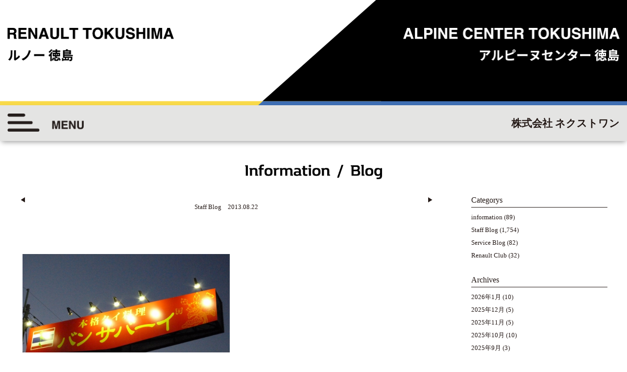

--- FILE ---
content_type: text/html; charset=UTF-8
request_url: https://nextone.biz/wp/news/staff/9012/
body_size: 8505
content:
<!DOCTYPE html>
<html lang="ja" >
<head profile="http://gmpg.org/xfn/11">
<meta name="viewport" content="width=device-width, initial-scale=1">
<meta http-equiv="X-UA-Compatible" content="IE=edge,chrome=1">
<meta name="format-detection" content="telephone=no">
<meta name="keywords" content="ネクストワン,nextone,ルノー,ルノーネクストワン徳島,ルノー,ルノージャポン,フランス,アルピーヌ,alpine,カングー,メガーヌ,トゥインゴ　ルーテシア　RS　キャプチャー　コレオス　ラグナ　サフラン
トラフィック,マスター,５,２１,２５,ゴルディーニ" />
<meta name="description" content="" />
<meta http-equiv="Content-Type" content="text/html; charset=UTF-8" />
<title>｜ルノー徳島</title>
<link rel="shortcut icon" href="https://nextone.biz/wp/wp-content/themes/nextone2017/images/favicon.ico" />
<link rel="stylesheet" href="https://nextone.biz/wp/wp-content/themes/nextone2017/style.css" type="text/css" media="all" />

<!--[if lt IE 9]>
<script src="http://html5shiv.googlecode.com/svn/trunk/html5.js"></script>
<script src="http://css3-mediaqueries-js.googlecode.com/svn/trunk/css3-mediaqueries.js"></script>
<![endif]-->

<link rel="stylesheet" href="https://nextone.biz/wp/wp-content/themes/nextone2017/commons/css/global.css">
<link rel='dns-prefetch' href='//s.w.org' />
		<script type="text/javascript">
			window._wpemojiSettings = {"baseUrl":"https:\/\/s.w.org\/images\/core\/emoji\/12.0.0-1\/72x72\/","ext":".png","svgUrl":"https:\/\/s.w.org\/images\/core\/emoji\/12.0.0-1\/svg\/","svgExt":".svg","source":{"concatemoji":"https:\/\/nextone.biz\/wp\/wp-includes\/js\/wp-emoji-release.min.js?ver=5.4.18"}};
			/*! This file is auto-generated */
			!function(e,a,t){var n,r,o,i=a.createElement("canvas"),p=i.getContext&&i.getContext("2d");function s(e,t){var a=String.fromCharCode;p.clearRect(0,0,i.width,i.height),p.fillText(a.apply(this,e),0,0);e=i.toDataURL();return p.clearRect(0,0,i.width,i.height),p.fillText(a.apply(this,t),0,0),e===i.toDataURL()}function c(e){var t=a.createElement("script");t.src=e,t.defer=t.type="text/javascript",a.getElementsByTagName("head")[0].appendChild(t)}for(o=Array("flag","emoji"),t.supports={everything:!0,everythingExceptFlag:!0},r=0;r<o.length;r++)t.supports[o[r]]=function(e){if(!p||!p.fillText)return!1;switch(p.textBaseline="top",p.font="600 32px Arial",e){case"flag":return s([127987,65039,8205,9895,65039],[127987,65039,8203,9895,65039])?!1:!s([55356,56826,55356,56819],[55356,56826,8203,55356,56819])&&!s([55356,57332,56128,56423,56128,56418,56128,56421,56128,56430,56128,56423,56128,56447],[55356,57332,8203,56128,56423,8203,56128,56418,8203,56128,56421,8203,56128,56430,8203,56128,56423,8203,56128,56447]);case"emoji":return!s([55357,56424,55356,57342,8205,55358,56605,8205,55357,56424,55356,57340],[55357,56424,55356,57342,8203,55358,56605,8203,55357,56424,55356,57340])}return!1}(o[r]),t.supports.everything=t.supports.everything&&t.supports[o[r]],"flag"!==o[r]&&(t.supports.everythingExceptFlag=t.supports.everythingExceptFlag&&t.supports[o[r]]);t.supports.everythingExceptFlag=t.supports.everythingExceptFlag&&!t.supports.flag,t.DOMReady=!1,t.readyCallback=function(){t.DOMReady=!0},t.supports.everything||(n=function(){t.readyCallback()},a.addEventListener?(a.addEventListener("DOMContentLoaded",n,!1),e.addEventListener("load",n,!1)):(e.attachEvent("onload",n),a.attachEvent("onreadystatechange",function(){"complete"===a.readyState&&t.readyCallback()})),(n=t.source||{}).concatemoji?c(n.concatemoji):n.wpemoji&&n.twemoji&&(c(n.twemoji),c(n.wpemoji)))}(window,document,window._wpemojiSettings);
		</script>
		<style type="text/css">
img.wp-smiley,
img.emoji {
	display: inline !important;
	border: none !important;
	box-shadow: none !important;
	height: 1em !important;
	width: 1em !important;
	margin: 0 .07em !important;
	vertical-align: -0.1em !important;
	background: none !important;
	padding: 0 !important;
}
</style>
	<link rel='stylesheet' id='wp-block-library-css'  href='https://nextone.biz/wp/wp-includes/css/dist/block-library/style.min.css?ver=5.4.18' type='text/css' media='all' />
<link rel='stylesheet' id='contact-form-7-confirm-css'  href='https://nextone.biz/wp/wp-content/plugins/contact-form-7-add-confirm/includes/css/styles.css?ver=4.6.2' type='text/css' media='all' />
<link rel='stylesheet' id='fancybox-css'  href='https://nextone.biz/wp/wp-content/plugins/easy-fancybox/css/jquery.fancybox.min.css?ver=1.3.24' type='text/css' media='screen' />
<link rel='stylesheet' id='usces_default_css-css'  href='https://nextone.biz/wp/wp-content/plugins/usc-e-shop/css/usces_default.css?ver=1.9.30.2004241' type='text/css' media='all' />
<link rel='stylesheet' id='usces_cart_css-css'  href='https://nextone.biz/wp/wp-content/plugins/usc-e-shop/css/usces_cart.css?ver=1.9.30.2004241' type='text/css' media='all' />
<script type='text/javascript' src='https://nextone.biz/wp/wp-includes/js/jquery/jquery.js?ver=1.12.4-wp'></script>
<script type='text/javascript' src='https://nextone.biz/wp/wp-includes/js/jquery/jquery-migrate.min.js?ver=1.4.1'></script>
<link rel='https://api.w.org/' href='https://nextone.biz/wp-json/' />
<link rel='shortlink' href='https://nextone.biz/?p=9012' />
<link rel="alternate" type="application/json+oembed" href="https://nextone.biz/wp-json/oembed/1.0/embed?url=https%3A%2F%2Fnextone.biz%2Fwp%2Fnews%2Fstaff%2F9012%2F" />
<link rel="alternate" type="text/xml+oembed" href="https://nextone.biz/wp-json/oembed/1.0/embed?url=https%3A%2F%2Fnextone.biz%2Fwp%2Fnews%2Fstaff%2F9012%2F&#038;format=xml" />
<!--<script src="//ajax.googleapis.com/ajax/libs/jquery/1.11.1/jquery.min.js"></script>-->
<script src="https://ajax.googleapis.com/ajax/libs/jquery/3.7.1/jquery.min.js"></script>
<script src="https://code.jquery.com/jquery-migrate-3.4.1.min.js"></script>
<script type="text/javascript">
$(document).ready(function(){
$('#main-photo').fadeIn(1500);
});
</script>
<script src="https://nextone.biz/wp/wp-content/themes/nextone2017/commons/js/common.js"></script>
<script src="https://nextone.biz/wp/wp-content/themes/nextone2017/commons/js/jquery.matchHeight.js"></script>
<script>
$(function() {
$('.bloglist-box li').matchHeight({byRow: true});
});
</script>
</head>

<body>
<div id="header-box">
<div class="inbox-head bg">
<h1><a href="https://nextone.biz/"><img src="https://nextone.biz/wp/wp-content/themes/nextone2017/commons/images/header-logo.png"  alt=""/></a></h1>
<strong id="renault-logo"><img src="https://nextone.biz/wp/wp-content/themes/nextone2017/commons/images/header-renault.png"  alt=""/></strong>
</div>
<div id="gmenu-box">
<div class="inbox-head">
<div id="gmenu"><a href="javascript:void(0);" id="panel-btn_pc"><img src="https://nextone.biz/wp/wp-content/themes/nextone2017/commons/images/gmenu_icon.png" alt=""></a></div>
<p id="menu-renault">株式会社 ネクストワン</p>
</div>
</div>
</div>
<!--モバイル-->
<div id="header-box_mobile">
<div id="gmenu_mobile"><a href="javascript:void(0);" id="panel-btn"><img src="https://nextone.biz/wp/wp-content/themes/nextone2017/commons/images/mobile-menu.png" alt=""></a></div>
<h1><a href="https://nextone.biz"><img src="https://nextone.biz/wp/wp-content/themes/nextone2017/commons/images/header-title_sp.png" alt=""/></a></h1>
</div>
<div id="mobile-nav01" class="panel-parts switch">
<ul>
<li><a href="https://nextone.biz/?id=carlineup">カーラインアップ</a></li>
<li><a href="https://nextone.biz/wp/category/news/">インフォメーション・ブログ</a></li>
<li><a href="https://nextone.biz/wp/category/usedcar/">中古車</a></li>
<li><a href="https://nextone.biz/?id=access">アクセス</a></li>
<li><a href="https://nextone.biz/about-us/">会社概要</a></li>
<li><a href="https://nextone.biz/about-us/?id=rentcar">レンタカー</a></li>
<li><a href="https://nextone.biz/recruit/">採用情報</a></li>
<li><a href="https://nextone.biz/showroom-staff/">ショールーム</a></li>
<li><a href="https://nextone.biz/showroom-staff/?id=staff">スタッフ</a></li>
<li><a href="https://nextone.biz/contact/">お問い合わせ</a></li>
<li><a href="https://www.instagram.com/renault_tokushima/" target="_blank"><img src="https://nextone.biz/wp/wp-content/themes/nextone2017/commons/images/insta-icon_header.png" alt="instagramu"/></a></li>
<li><a href="https://www.facebook.com/renaultnextone/" target="_blank"><img src="https://nextone.biz/wp/wp-content/themes/nextone2017/commons/images/fb-icon_header.png" alt="facebook"/></a></li>
<li class="menu-mobile"><a href="javascript:void(0);" id="panel-btn02"><!--<span id="panel-btn-icon"></span>--><img src="https://nextone.biz/wp/wp-content/themes/nextone2017/commons/images/mobilemenu_arrow.png" alt=""></a></li>
</ul>

</div>
<!--モバイル-->



<div class="border-box">
<div class="in-textbox wide1200 fit">
<h2 class="title blog"><img src="https://nextone.biz/wp/wp-content/themes/nextone2017/blog/title01.png" alt="Company Profile"></h2>
<div class="cms-leftbox">
<div class="blog-nav">
<ul class="cms-textbox">
<li><a href="https://nextone.biz/wp/news/staff/8998/" rel="prev">◀︎</a></li>
<li><strong></strong><span class="date">Staff Blog　2013.08.22</span></li>
<li><a href="https://nextone.biz/wp/news/staff/9032/" rel="next">▶︎</a></li>
</ul>
</div>

<div class="entry-box">

<p><span style="font-size: x-large;"> </span></p>
<p><span style="font-size: x-large;"> <a href="/wp/news/staff/9012/attachment/130824b0/" rel="attachment wp-att-9014"><img src="/wp/wp-content/uploads/2013/08/130824b0.jpg" alt="130824b0" width="550" height="412" class="alignnone size-full wp-image-9014" srcset="https://nextone.biz/wp/wp-content/uploads/2013/08/130824b0.jpg 550w, https://nextone.biz/wp/wp-content/uploads/2013/08/130824b0-300x224.jpg 300w" sizes="(max-width: 550px) 100vw, 550px" /></a></span></p>
<p><span style="font-size: x-large;"> 　</span></p>
<p><span style="font-size: x-large;">タイ語でバンは　「　家　」　♪</span></p>
<p><span style="font-size: x-large;"> 　</span></p>
<p><span style="font-size: x-large;"><a href="/wp/news/staff/9012/attachment/130824b0-1/" rel="attachment wp-att-9015"><img src="/wp/wp-content/uploads/2013/08/130824b0-1.jpg" alt="130824b0-1" width="412" height="550" class="alignnone size-full wp-image-9015" srcset="https://nextone.biz/wp/wp-content/uploads/2013/08/130824b0-1.jpg 412w, https://nextone.biz/wp/wp-content/uploads/2013/08/130824b0-1-224x300.jpg 224w" sizes="(max-width: 412px) 100vw, 412px" /></a></span></p>
<p><span style="font-size: x-large;"> 　</span></p>
<p><span style="font-size: x-large;">サバーイは　「　気持ちの良い　」　という意味<span style="color: #ff99cc;">♥</span></span></p>
<p><span style="font-size: x-large;"> 　</span></p>
<p><span style="font-size: x-large;"><a href="/wp/news/staff/9012/attachment/130824b/" rel="attachment wp-att-9013"><img src="/wp/wp-content/uploads/2013/08/130824b.jpg" alt="130824b" width="550" height="412" class="alignnone size-full wp-image-9013" srcset="https://nextone.biz/wp/wp-content/uploads/2013/08/130824b.jpg 550w, https://nextone.biz/wp/wp-content/uploads/2013/08/130824b-300x224.jpg 300w" sizes="(max-width: 550px) 100vw, 550px" /></a></span></p>
<p><span style="font-size: x-large;"> 　</span></p>
<p><span style="font-size: x-large;">本日の相棒は、　メガーヌⅢフェーズ１ＧＴラインＨＢ　!!</span></p>
<p><span style="font-size: x-large;"> 　</span></p>
<p><span style="font-size: x-large;"><a href="/wp/news/staff/9012/attachment/130824b2/" rel="attachment wp-att-9016"><img src="/wp/wp-content/uploads/2013/08/130824b2.jpg" alt="130824b2" width="550" height="412" class="alignnone size-full wp-image-9016" srcset="https://nextone.biz/wp/wp-content/uploads/2013/08/130824b2.jpg 550w, https://nextone.biz/wp/wp-content/uploads/2013/08/130824b2-300x224.jpg 300w" sizes="(max-width: 550px) 100vw, 550px" /></a></span></p>
<p><span style="font-size: x-large;"> 　</span></p>
<p><span style="font-size: x-large;">先日から、とっても美味しくてファンになった<span style="color: #ff99cc;">♥</span></span></p>
<p><span style="font-size: x-large;"> </span></p>
<p><span style="font-size: x-large;"><a href="/wp/news/staff/9012/attachment/130824b3/" rel="attachment wp-att-9017"><img src="/wp/wp-content/uploads/2013/08/130824b3.jpg" alt="130824b3" width="412" height="550" class="alignnone size-full wp-image-9017" srcset="https://nextone.biz/wp/wp-content/uploads/2013/08/130824b3.jpg 412w, https://nextone.biz/wp/wp-content/uploads/2013/08/130824b3-224x300.jpg 224w" sizes="(max-width: 412px) 100vw, 412px" /></a></span></p>
<p><span style="font-size: x-large;"> 　</span></p>
<p><span style="font-size: x-large;">バン　サバーイ　さんへ～♪</span></p>
<p><span style="font-size: x-large;"> 　</span></p>
<p><span style="font-size: x-large;"><a href="/wp/news/staff/9012/attachment/130824b4/" rel="attachment wp-att-9018"><img src="/wp/wp-content/uploads/2013/08/130824b4.jpg" alt="130824b4" width="550" height="412" class="alignnone size-full wp-image-9018" srcset="https://nextone.biz/wp/wp-content/uploads/2013/08/130824b4.jpg 550w, https://nextone.biz/wp/wp-content/uploads/2013/08/130824b4-300x224.jpg 300w" sizes="(max-width: 550px) 100vw, 550px" /></a></span></p>
<p><span style="font-size: x-large;"> 　　</span></p>
<p><span style="font-size: x-large;">【　エビの生春巻き　】は、絶対に食べて<span style="color: #ff99cc;">♥</span></span></p>
<p><span style="font-size: x-large;"> 　</span></p>
<p><span style="font-size: x-large;"><a href="/wp/news/staff/9012/attachment/130824b5/" rel="attachment wp-att-9019"><img src="/wp/wp-content/uploads/2013/08/130824b5.jpg" alt="130824b5" width="550" height="412" class="alignnone size-full wp-image-9019" srcset="https://nextone.biz/wp/wp-content/uploads/2013/08/130824b5.jpg 550w, https://nextone.biz/wp/wp-content/uploads/2013/08/130824b5-300x224.jpg 300w" sizes="(max-width: 550px) 100vw, 550px" /></a></span></p>
<p><span style="font-size: x-large;"> 　</span></p>
<p><span style="font-size: x-large;">初　【　豚ミンチと野菜の春雨スープ　】　☆彡</span></p>
<p><span style="font-size: x-large;"> 　</span></p>
<p><span style="font-size: x-large;"><a href="/wp/news/staff/9012/attachment/130824b6/" rel="attachment wp-att-9020"><img src="/wp/wp-content/uploads/2013/08/130824b6.jpg" alt="130824b6" width="550" height="412" class="alignnone size-full wp-image-9020" srcset="https://nextone.biz/wp/wp-content/uploads/2013/08/130824b6.jpg 550w, https://nextone.biz/wp/wp-content/uploads/2013/08/130824b6-300x224.jpg 300w" sizes="(max-width: 550px) 100vw, 550px" /></a></span></p>
<p><span style="font-size: x-large;"> 　</span></p>
<p><span style="font-size: x-large;">【　豚肉ソーセージのタイ風炒飯　】</span></p>
<p><span style="font-size: x-large;"> 　</span></p>
<p><span style="font-size: x-large;">【　鶏肉のレモングラス揚げ　】</span></p>
<p><span style="font-size: x-large;"> 　</span></p>
<p><span style="font-size: x-large;"><a href="/wp/news/staff/9012/attachment/130824b7/" rel="attachment wp-att-9021"><img src="/wp/wp-content/uploads/2013/08/130824b7.jpg" alt="130824b7" width="550" height="412" class="alignnone size-full wp-image-9021" srcset="https://nextone.biz/wp/wp-content/uploads/2013/08/130824b7.jpg 550w, https://nextone.biz/wp/wp-content/uploads/2013/08/130824b7-300x224.jpg 300w" sizes="(max-width: 550px) 100vw, 550px" /></a></span></p>
<p><span style="font-size: x-large;"> 　</span></p>
<p><span style="font-size: x-large;">【　豚肉の生姜入りタイソース炒め　】</span></p>
<p><span style="font-size: x-large;"> 　</span></p>
<p><span style="font-size: x-large;"><a href="/wp/news/staff/9012/attachment/130824b8/" rel="attachment wp-att-9022"><img src="/wp/wp-content/uploads/2013/08/130824b8.jpg" alt="130824b8" width="550" height="412" class="alignnone size-full wp-image-9022" srcset="https://nextone.biz/wp/wp-content/uploads/2013/08/130824b8.jpg 550w, https://nextone.biz/wp/wp-content/uploads/2013/08/130824b8-300x224.jpg 300w" sizes="(max-width: 550px) 100vw, 550px" /></a></span></p>
<p><span style="font-size: x-large;"> 　 　</span></p>
<p><span style="font-size: x-large;">【　チェンマイの豚肉サラダ　】【　チェンマイの豚肉サラダ　】</span></p>
<p><span style="font-size: x-large;"> 　 　</span></p>
<p><span style="font-size: x-large;"><a href="/wp/news/staff/9012/attachment/130824b9/" rel="attachment wp-att-9023"><img src="/wp/wp-content/uploads/2013/08/130824b9.jpg" alt="130824b9" width="550" height="412" class="alignnone size-full wp-image-9023" srcset="https://nextone.biz/wp/wp-content/uploads/2013/08/130824b9.jpg 550w, https://nextone.biz/wp/wp-content/uploads/2013/08/130824b9-300x224.jpg 300w" sizes="(max-width: 550px) 100vw, 550px" /></a></span></p>
<p><span style="font-size: x-large;"> 　 　</span></p>
<p><span style="font-size: x-large;">デザートは、【　チョコレートシェイク　】デザートは、【　チョコレートシェイク　】</span></p>
<p><span style="font-size: x-large;"> 　 　</span></p>
<p><span style="font-size: x-large;"><a href="/wp/news/staff/9012/attachment/130824b10/" rel="attachment wp-att-9024"><img src="/wp/wp-content/uploads/2013/08/130824b10.jpg" alt="130824b10" width="364" height="532" class="alignnone size-full wp-image-9024" srcset="https://nextone.biz/wp/wp-content/uploads/2013/08/130824b10.jpg 364w, https://nextone.biz/wp/wp-content/uploads/2013/08/130824b10-205x300.jpg 205w" sizes="(max-width: 364px) 100vw, 364px" /></a></span></p>
<p><span style="font-size: x-large;"> 　 　</span></p>
<p><span style="font-size: x-large;">ちょっぴり辛いご飯の後には、ちょっぴり辛いご飯の後には、</span></p>
<p><span style="font-size: x-large;"> 　 　</span></p>
<p><span style="font-size: x-large;">持って来いの冷たさ＆甘さ♪♪持って来いの冷たさ＆甘さ♪♪</span></p>
<p><span style="font-size: x-large;"> 　 　</span></p>
<p><span style="font-size: x-large;"><a href="/wp/news/staff/9012/attachment/130824b11/" rel="attachment wp-att-9025"><img src="/wp/wp-content/uploads/2013/08/130824b11.jpg" alt="130824b11" width="338" height="271" class="alignnone size-full wp-image-9025" srcset="https://nextone.biz/wp/wp-content/uploads/2013/08/130824b11.jpg 338w, https://nextone.biz/wp/wp-content/uploads/2013/08/130824b11-300x240.jpg 300w" sizes="(max-width: 338px) 100vw, 338px" /></a></span></p>
<p><span style="font-size: x-large;"> 　 　</span></p>
<p><span style="font-size: x-large;">みんなで食べるって本当に美味しいねみんなで食べるって本当に美味しいね<span style="color: #ff99cc;">♥♥</span></span></p>
<p><span style="font-size: x-large;"> 　 　</span></p>
<p><span style="font-size: x-large;">いろんな出来事、　これからの話、いろんな出来事、　これからの話、</span></p>
<p><span style="font-size: x-large;"> 　 　</span></p>
<p><span style="font-size: x-large;">もっと沢山おしゃべりしたいけど、もっと沢山おしゃべりしたいけど、</span></p>
<p>　　<span style="font-size: x-large;">　　</span></p>
<p><span style="font-size: x-large;">今夜この辺でお開きに～☆今夜この辺でお開きに～☆</span></p>
<p><span style="font-size: x-large;"> 　 　</span></p>
<p><span style="font-size: x-large;"><a href="/wp/news/staff/9012/attachment/130824b12/" rel="attachment wp-att-9026"><img src="/wp/wp-content/uploads/2013/08/130824b12.jpg" alt="130824b12" width="550" height="412" class="alignnone size-full wp-image-9026" srcset="https://nextone.biz/wp/wp-content/uploads/2013/08/130824b12.jpg 550w, https://nextone.biz/wp/wp-content/uploads/2013/08/130824b12-300x224.jpg 300w" sizes="(max-width: 550px) 100vw, 550px" /></a></span></p>
<p><span style="font-size: x-large;"> 　　 　　</span></p>
<p><span style="font-size: x-large;">空き空きだった私の隣、空き空きだった私の隣、</span></p>
<p><span style="font-size: x-large;"> 　 　</span></p>
<p><span style="font-size: x-large;"><a href="/wp/news/staff/9012/attachment/130824b13/" rel="attachment wp-att-9027"><img src="/wp/wp-content/uploads/2013/08/130824b13.jpg" alt="130824b13" width="550" height="412" class="alignnone size-full wp-image-9027" srcset="https://nextone.biz/wp/wp-content/uploads/2013/08/130824b13.jpg 550w, https://nextone.biz/wp/wp-content/uploads/2013/08/130824b13-300x224.jpg 300w" sizes="(max-width: 550px) 100vw, 550px" /></a></span></p>
<p><span style="font-size: x-large;">　 　</span></p>
<p><span style="font-size: x-large;">見て見て!!　帰りは御行儀良く見て見て!!　帰りは御行儀良く</span></p>
<p><span style="font-size: x-large;">　　</span></p>
<p><span style="font-size: x-large;">みんなの車が並んでる～（＞∀＜ｐｑ）わーい＊みんなの車が並んでる～（＞∀＜ｐｑ）わーい＊</span></p>
<p><span style="font-size: x-large;"> 　 　</span></p>
<p><span style="font-size: x-large;">近い将来、近い将来、</span></p>
<p>&nbsp;</p>

<p><span style="font-size: x-large;">隣の４台を　『　ルノーにしてみせるぜ!!　』　っと、</span></p>
<p><span style="font-size: x-large;"> 　</span></p>
<p><span style="font-size: x-large;">密かに企む　一宮　早哉香（いちみや　さやか）でした（笑）</span></p>
<p><span style="font-size: x-large;">　</span></p>
<div class="fblike_button" style="margin: 10px 0;"><iframe src="http://www.facebook.com/plugins/like.php?href=https%3A%2F%2Fnextone.biz%2Fwp%2Fnews%2Fstaff%2F9012%2F&amp;layout=standard&amp;show_faces=false&amp;width=450&amp;action=like&amp;colorscheme=light" scrolling="no" frameborder="0" allowTransparency="true" style="border:none; overflow:hidden; width:450px; height:25px"></iframe></div></div>
</div>

<div class="cms-sidebox">

<ul>
<li class="categories"><strong>Categorys</strong><ul>	<li class="cat-item cat-item-102"><a href="https://nextone.biz/wp/category/news/information/">information</a> (89)
</li>
	<li class="cat-item cat-item-11"><a href="https://nextone.biz/wp/category/news/staff/">Staff Blog</a> (1,754)
</li>
	<li class="cat-item cat-item-12"><a href="https://nextone.biz/wp/category/news/service/">Service Blog</a> (82)
</li>
	<li class="cat-item cat-item-20"><a href="https://nextone.biz/wp/category/news/renault-club/">Renault Club</a> (32)
</li>
</ul></li></ul>
<strong>Archives</strong>
<ul>
<li>
<ul>
	<li><a href='https://nextone.biz/wp/date/2026/01/?cat=3'>2026年1月</a>&nbsp;(10)</li>
	<li><a href='https://nextone.biz/wp/date/2025/12/?cat=3'>2025年12月</a>&nbsp;(5)</li>
	<li><a href='https://nextone.biz/wp/date/2025/11/?cat=3'>2025年11月</a>&nbsp;(5)</li>
	<li><a href='https://nextone.biz/wp/date/2025/10/?cat=3'>2025年10月</a>&nbsp;(10)</li>
	<li><a href='https://nextone.biz/wp/date/2025/09/?cat=3'>2025年9月</a>&nbsp;(3)</li>
	<li><a href='https://nextone.biz/wp/date/2025/08/?cat=3'>2025年8月</a>&nbsp;(10)</li>
	<li><a href='https://nextone.biz/wp/date/2025/07/?cat=3'>2025年7月</a>&nbsp;(7)</li>
	<li><a href='https://nextone.biz/wp/date/2025/06/?cat=3'>2025年6月</a>&nbsp;(2)</li>
	<li><a href='https://nextone.biz/wp/date/2025/05/?cat=3'>2025年5月</a>&nbsp;(2)</li>
	<li><a href='https://nextone.biz/wp/date/2025/04/?cat=3'>2025年4月</a>&nbsp;(5)</li>
	<li><a href='https://nextone.biz/wp/date/2025/03/?cat=3'>2025年3月</a>&nbsp;(3)</li>
	<li><a href='https://nextone.biz/wp/date/2025/02/?cat=3'>2025年2月</a>&nbsp;(2)</li>
	<li><a href='https://nextone.biz/wp/date/2025/01/?cat=3'>2025年1月</a>&nbsp;(4)</li>
	<li><a href='https://nextone.biz/wp/date/2024/12/?cat=3'>2024年12月</a>&nbsp;(7)</li>
	<li><a href='https://nextone.biz/wp/date/2024/11/?cat=3'>2024年11月</a>&nbsp;(3)</li>
	<li><a href='https://nextone.biz/wp/date/2024/10/?cat=3'>2024年10月</a>&nbsp;(3)</li>
	<li><a href='https://nextone.biz/wp/date/2024/09/?cat=3'>2024年9月</a>&nbsp;(6)</li>
	<li><a href='https://nextone.biz/wp/date/2024/08/?cat=3'>2024年8月</a>&nbsp;(2)</li>
	<li><a href='https://nextone.biz/wp/date/2024/07/?cat=3'>2024年7月</a>&nbsp;(6)</li>
	<li><a href='https://nextone.biz/wp/date/2024/06/?cat=3'>2024年6月</a>&nbsp;(4)</li>
	<li><a href='https://nextone.biz/wp/date/2024/05/?cat=3'>2024年5月</a>&nbsp;(11)</li>
	<li><a href='https://nextone.biz/wp/date/2024/04/?cat=3'>2024年4月</a>&nbsp;(13)</li>
	<li><a href='https://nextone.biz/wp/date/2024/03/?cat=3'>2024年3月</a>&nbsp;(8)</li>
	<li><a href='https://nextone.biz/wp/date/2024/02/?cat=3'>2024年2月</a>&nbsp;(16)</li>
	<li><a href='https://nextone.biz/wp/date/2024/01/?cat=3'>2024年1月</a>&nbsp;(8)</li>
	<li><a href='https://nextone.biz/wp/date/2023/12/?cat=3'>2023年12月</a>&nbsp;(6)</li>
	<li><a href='https://nextone.biz/wp/date/2023/11/?cat=3'>2023年11月</a>&nbsp;(8)</li>
	<li><a href='https://nextone.biz/wp/date/2023/10/?cat=3'>2023年10月</a>&nbsp;(9)</li>
	<li><a href='https://nextone.biz/wp/date/2023/09/?cat=3'>2023年9月</a>&nbsp;(6)</li>
	<li><a href='https://nextone.biz/wp/date/2023/08/?cat=3'>2023年8月</a>&nbsp;(8)</li>
	<li><a href='https://nextone.biz/wp/date/2023/07/?cat=3'>2023年7月</a>&nbsp;(6)</li>
	<li><a href='https://nextone.biz/wp/date/2023/06/?cat=3'>2023年6月</a>&nbsp;(10)</li>
	<li><a href='https://nextone.biz/wp/date/2023/05/?cat=3'>2023年5月</a>&nbsp;(13)</li>
	<li><a href='https://nextone.biz/wp/date/2023/04/?cat=3'>2023年4月</a>&nbsp;(10)</li>
	<li><a href='https://nextone.biz/wp/date/2023/03/?cat=3'>2023年3月</a>&nbsp;(8)</li>
	<li><a href='https://nextone.biz/wp/date/2023/02/?cat=3'>2023年2月</a>&nbsp;(9)</li>
	<li><a href='https://nextone.biz/wp/date/2023/01/?cat=3'>2023年1月</a>&nbsp;(6)</li>
	<li><a href='https://nextone.biz/wp/date/2022/12/?cat=3'>2022年12月</a>&nbsp;(5)</li>
	<li><a href='https://nextone.biz/wp/date/2022/11/?cat=3'>2022年11月</a>&nbsp;(6)</li>
	<li><a href='https://nextone.biz/wp/date/2022/10/?cat=3'>2022年10月</a>&nbsp;(4)</li>
	<li><a href='https://nextone.biz/wp/date/2022/09/?cat=3'>2022年9月</a>&nbsp;(3)</li>
	<li><a href='https://nextone.biz/wp/date/2022/08/?cat=3'>2022年8月</a>&nbsp;(2)</li>
	<li><a href='https://nextone.biz/wp/date/2022/07/?cat=3'>2022年7月</a>&nbsp;(4)</li>
	<li><a href='https://nextone.biz/wp/date/2022/06/?cat=3'>2022年6月</a>&nbsp;(3)</li>
	<li><a href='https://nextone.biz/wp/date/2022/05/?cat=3'>2022年5月</a>&nbsp;(9)</li>
	<li><a href='https://nextone.biz/wp/date/2022/04/?cat=3'>2022年4月</a>&nbsp;(7)</li>
	<li><a href='https://nextone.biz/wp/date/2022/03/?cat=3'>2022年3月</a>&nbsp;(2)</li>
	<li><a href='https://nextone.biz/wp/date/2022/02/?cat=3'>2022年2月</a>&nbsp;(6)</li>
	<li><a href='https://nextone.biz/wp/date/2022/01/?cat=3'>2022年1月</a>&nbsp;(5)</li>
	<li><a href='https://nextone.biz/wp/date/2021/12/?cat=3'>2021年12月</a>&nbsp;(4)</li>
	<li><a href='https://nextone.biz/wp/date/2021/11/?cat=3'>2021年11月</a>&nbsp;(1)</li>
	<li><a href='https://nextone.biz/wp/date/2021/10/?cat=3'>2021年10月</a>&nbsp;(1)</li>
	<li><a href='https://nextone.biz/wp/date/2021/09/?cat=3'>2021年9月</a>&nbsp;(2)</li>
	<li><a href='https://nextone.biz/wp/date/2021/08/?cat=3'>2021年8月</a>&nbsp;(2)</li>
	<li><a href='https://nextone.biz/wp/date/2021/07/?cat=3'>2021年7月</a>&nbsp;(1)</li>
	<li><a href='https://nextone.biz/wp/date/2021/06/?cat=3'>2021年6月</a>&nbsp;(3)</li>
	<li><a href='https://nextone.biz/wp/date/2021/05/?cat=3'>2021年5月</a>&nbsp;(2)</li>
	<li><a href='https://nextone.biz/wp/date/2021/04/?cat=3'>2021年4月</a>&nbsp;(4)</li>
	<li><a href='https://nextone.biz/wp/date/2021/03/?cat=3'>2021年3月</a>&nbsp;(2)</li>
	<li><a href='https://nextone.biz/wp/date/2021/02/?cat=3'>2021年2月</a>&nbsp;(3)</li>
	<li><a href='https://nextone.biz/wp/date/2021/01/?cat=3'>2021年1月</a>&nbsp;(3)</li>
	<li><a href='https://nextone.biz/wp/date/2020/12/?cat=3'>2020年12月</a>&nbsp;(6)</li>
	<li><a href='https://nextone.biz/wp/date/2020/11/?cat=3'>2020年11月</a>&nbsp;(6)</li>
	<li><a href='https://nextone.biz/wp/date/2020/10/?cat=3'>2020年10月</a>&nbsp;(5)</li>
	<li><a href='https://nextone.biz/wp/date/2020/09/?cat=3'>2020年9月</a>&nbsp;(5)</li>
	<li><a href='https://nextone.biz/wp/date/2020/08/?cat=3'>2020年8月</a>&nbsp;(10)</li>
	<li><a href='https://nextone.biz/wp/date/2020/07/?cat=3'>2020年7月</a>&nbsp;(3)</li>
	<li><a href='https://nextone.biz/wp/date/2020/06/?cat=3'>2020年6月</a>&nbsp;(1)</li>
	<li><a href='https://nextone.biz/wp/date/2020/05/?cat=3'>2020年5月</a>&nbsp;(3)</li>
	<li><a href='https://nextone.biz/wp/date/2020/04/?cat=3'>2020年4月</a>&nbsp;(5)</li>
	<li><a href='https://nextone.biz/wp/date/2020/01/?cat=3'>2020年1月</a>&nbsp;(3)</li>
	<li><a href='https://nextone.biz/wp/date/2019/12/?cat=3'>2019年12月</a>&nbsp;(2)</li>
	<li><a href='https://nextone.biz/wp/date/2019/11/?cat=3'>2019年11月</a>&nbsp;(6)</li>
	<li><a href='https://nextone.biz/wp/date/2019/10/?cat=3'>2019年10月</a>&nbsp;(3)</li>
	<li><a href='https://nextone.biz/wp/date/2019/09/?cat=3'>2019年9月</a>&nbsp;(4)</li>
	<li><a href='https://nextone.biz/wp/date/2019/08/?cat=3'>2019年8月</a>&nbsp;(3)</li>
	<li><a href='https://nextone.biz/wp/date/2019/07/?cat=3'>2019年7月</a>&nbsp;(4)</li>
	<li><a href='https://nextone.biz/wp/date/2019/06/?cat=3'>2019年6月</a>&nbsp;(8)</li>
	<li><a href='https://nextone.biz/wp/date/2019/05/?cat=3'>2019年5月</a>&nbsp;(4)</li>
	<li><a href='https://nextone.biz/wp/date/2019/04/?cat=3'>2019年4月</a>&nbsp;(9)</li>
	<li><a href='https://nextone.biz/wp/date/2019/03/?cat=3'>2019年3月</a>&nbsp;(1)</li>
	<li><a href='https://nextone.biz/wp/date/2019/02/?cat=3'>2019年2月</a>&nbsp;(6)</li>
	<li><a href='https://nextone.biz/wp/date/2019/01/?cat=3'>2019年1月</a>&nbsp;(2)</li>
	<li><a href='https://nextone.biz/wp/date/2018/12/?cat=3'>2018年12月</a>&nbsp;(2)</li>
	<li><a href='https://nextone.biz/wp/date/2018/10/?cat=3'>2018年10月</a>&nbsp;(2)</li>
	<li><a href='https://nextone.biz/wp/date/2018/09/?cat=3'>2018年9月</a>&nbsp;(2)</li>
	<li><a href='https://nextone.biz/wp/date/2018/08/?cat=3'>2018年8月</a>&nbsp;(4)</li>
	<li><a href='https://nextone.biz/wp/date/2018/07/?cat=3'>2018年7月</a>&nbsp;(1)</li>
	<li><a href='https://nextone.biz/wp/date/2018/06/?cat=3'>2018年6月</a>&nbsp;(1)</li>
	<li><a href='https://nextone.biz/wp/date/2018/05/?cat=3'>2018年5月</a>&nbsp;(1)</li>
	<li><a href='https://nextone.biz/wp/date/2018/04/?cat=3'>2018年4月</a>&nbsp;(1)</li>
	<li><a href='https://nextone.biz/wp/date/2018/01/?cat=3'>2018年1月</a>&nbsp;(1)</li>
	<li><a href='https://nextone.biz/wp/date/2017/07/?cat=3'>2017年7月</a>&nbsp;(1)</li>
	<li><a href='https://nextone.biz/wp/date/2014/04/?cat=3'>2014年4月</a>&nbsp;(1)</li>
	<li><a href='https://nextone.biz/wp/date/2013/10/?cat=3'>2013年10月</a>&nbsp;(1)</li>
	<li><a href='https://nextone.biz/wp/date/2013/07/?cat=3'>2013年7月</a>&nbsp;(1)</li>
	<li><a href='https://nextone.biz/wp/date/2013/06/?cat=3'>2013年6月</a>&nbsp;(2)</li>
	<li><a href='https://nextone.biz/wp/date/2013/05/?cat=3'>2013年5月</a>&nbsp;(5)</li>
	<li><a href='https://nextone.biz/wp/date/2013/04/?cat=3'>2013年4月</a>&nbsp;(7)</li>
	<li><a href='https://nextone.biz/wp/date/2013/03/?cat=3'>2013年3月</a>&nbsp;(13)</li>
	<li><a href='https://nextone.biz/wp/date/2013/02/?cat=3'>2013年2月</a>&nbsp;(16)</li>
	<li><a href='https://nextone.biz/wp/date/2013/01/?cat=3'>2013年1月</a>&nbsp;(15)</li>
	<li><a href='https://nextone.biz/wp/date/2012/12/?cat=3'>2012年12月</a>&nbsp;(3)</li>
	<li><a href='https://nextone.biz/wp/date/2012/11/?cat=3'>2012年11月</a>&nbsp;(3)</li>
	<li><a href='https://nextone.biz/wp/date/2012/09/?cat=3'>2012年9月</a>&nbsp;(1)</li>
</ul>
</li>
</ul>
</div>


</div>
</div>




<ul class="access-footer">
<li>●写真には一部欧州仕様を含みます。</li>
<li>●価格はメーカー希望小売価格（消費税含む）です。価格はルノー・ディーラーが独自に決めておりますので、詳しくはルノー・ディーラーまでお問い合わせください。</li>
<li>●価格には保険料、税金（消費税除く）、登録等に伴う諸費用、付属品価格は含まれておりません。別途リサイクル料金が必要となります。価格は予告なく変更する場合があります。</li>
<li>●走行時には、後方視界を確保し、荷物の転倒防止にご注意ください。</li>
<li>●仕様は予告なく変更する場合がございます。ご了承ください。●ボディカラー、内張り、シートカラーについては、撮影、印刷条件により実車と異なって見えることがありますのでご了承ください。</li>
<li>●ご使用前に、取扱説明書および安全運転のしおりを必ずお読みの上、正しくお使いください。 ※安全運転を心がけましょう。</li>
</ul>

<div id="footer-box">
<div id="footer-inbox">
<div class="footer-leftbox"><strong><img src="https://nextone.biz/wp/wp-content/themes/nextone2017/commons/images/footer-renault_logo.png" alt="" class="pc"/><img src="https://nextone.biz/wp/wp-content/themes/nextone2017/commons/images/footer-renault_logo_sp.png" alt="" class="sp"/></strong>
<!--ルノーネクストワン徳島<br>
〒779-3232　名西郡石井町城ノ内56-1　　TEL：088-674-8341　FAX：088-674-8350<br>
営業時間：10:00-19:00　　【定休日】月曜日　※祝日の月曜日は、ショールームのみ営業-->
</div>
<div class="footer-rightbox">
<ul>
<li><a href="https://www.instagram.com/renault_tokushima/" target="_blank"><img src="https://nextone.biz/wp/wp-content/themes/nextone2017/commons/images/insta-icon.png" alt="instagram"/></a></li>
<li><a href="https://www.facebook.com/renaultnextone/" target="_blank"><img src="https://nextone.biz/wp/wp-content/themes/nextone2017/commons/images/fb-icon.png" alt="facebook"/></a></li>
<li><a href="https://nextone.biz/contact/"><img src="https://nextone.biz/wp/wp-content/themes/nextone2017/commons/images/mail-icon.png" alt="お問い合わせ"/></a></li>
</ul>
<p><a href="https://nextone.biz/privacy-policy/">◆プライバシーポリシー</a></p>
</div>
<div class="footer-bottombox">
<ul>
<li><a href="http://www.renault.jp" target="_blank"><img src="https://nextone.biz/wp/wp-content/themes/nextone2017/commons/images/footer-banner01.png" alt="Renault Japon"/></a></li>
<li><a href="https://group.renault.com" target="_blank"><img src="https://nextone.biz/wp/wp-content/themes/nextone2017/commons/images/footer-banner02.png" alt="Group Renault"/></a></li>
<li><a href="https://alpinecars.com/en/" target="_blank"><img src="https://nextone.biz/wp/wp-content/themes/nextone2017/commons/images/footer-banner03.png" alt=""/></a></li>
</ul>
</div>
<p class="copyright">Copyright © nextone.biz All right reserved.</p>
</div>
</div>


	<script type='text/javascript'>
		uscesL10n = {
						
			'ajaxurl': "https://nextone.biz/wp/wp-admin/admin-ajax.php",
			'loaderurl': "https://nextone.biz/wp/wp-content/plugins/usc-e-shop/images/loading.gif",
			'post_id': "9012",
			'cart_number': "32",
			'is_cart_row': false,
			'opt_esse': new Array(  ),
			'opt_means': new Array(  ),
			'mes_opts': new Array(  ),
			'key_opts': new Array(  ), 
			'previous_url': "https://nextone.biz", 
			'itemRestriction': "",
			'itemOrderAcceptable': "0",
			'uscespage': "",
			'uscesid': "MDRhM2s5NmRuOTR0MmFvNWFvOG5xMTZuNHF1N3UwMGJhM3VjNmxnOTdxMjA0NWZrX2FjdGluZ18wX0E%3D",
			'wc_nonce': "c90cccb2b3"
		}
	</script>
	<script type='text/javascript' src='https://nextone.biz/wp/wp-content/plugins/usc-e-shop/js/usces_cart.js'></script>
<!-- Welcart version : v1.9.30.2004241 -->
<script type='text/javascript' src='https://nextone.biz/wp/wp-content/plugins/contact-form-7/includes/js/jquery.form.min.js?ver=3.51.0-2014.06.20'></script>
<script type='text/javascript' src='https://nextone.biz/wp/wp-content/plugins/contact-form-7-add-confirm/includes/js/scripts.js?ver=4.6.2'></script>
<script type='text/javascript' src='https://nextone.biz/wp/wp-content/plugins/easy-fancybox/js/jquery.fancybox.min.js?ver=1.3.24'></script>
<script type='text/javascript'>
var fb_timeout, fb_opts={'overlayShow':true,'hideOnOverlayClick':true,'showCloseButton':true,'padding':0,'margin':20,'centerOnScroll':false,'enableEscapeButton':true,'autoScale':true,'speedIn':200,'speedOut':200 };
if(typeof easy_fancybox_handler==='undefined'){
var easy_fancybox_handler=function(){
jQuery('.nofancybox,a.wp-block-file__button,a.pin-it-button,a[href*="pinterest.com/pin/create"],a[href*="facebook.com/share"],a[href*="twitter.com/share"]').addClass('nolightbox');
/* IMG */
var fb_IMG_select='a[href*=".jpg"]:not(.nolightbox,li.nolightbox>a),area[href*=".jpg"]:not(.nolightbox),a[href*=".jpeg"]:not(.nolightbox,li.nolightbox>a),area[href*=".jpeg"]:not(.nolightbox),a[href*=".png"]:not(.nolightbox,li.nolightbox>a),area[href*=".png"]:not(.nolightbox),a[href*=".webp"]:not(.nolightbox,li.nolightbox>a),area[href*=".webp"]:not(.nolightbox)';
jQuery(fb_IMG_select).addClass('fancybox image').attr('rel','gallery');
jQuery('a.fancybox,area.fancybox,li.fancybox a').each(function(){jQuery(this).fancybox(jQuery.extend({},fb_opts,{'transitionIn':'elastic','opacity':true,'hideOnContentClick':false,'titleShow':false,'titlePosition':'outside','titleFromAlt':true,'showNavArrows':true,'enableKeyboardNav':true,'cyclic':false}))});
/* Inline */
jQuery('a.fancybox-inline,area.fancybox-inline,li.fancybox-inline a').each(function(){jQuery(this).fancybox(jQuery.extend({},fb_opts,{'type':'inline','autoDimensions':true,'scrolling':'no','easingIn':'easeOutBack','easingOut':'easeInBack','opacity':false,'hideOnContentClick':false,'titleShow':false}))});};
jQuery('a.fancybox-close').on('click',function(e){e.preventDefault();jQuery.fancybox.close()});
};
var easy_fancybox_auto=function(){setTimeout(function(){jQuery('#fancybox-auto').trigger('click')},300);};
jQuery(easy_fancybox_handler);jQuery(document).on('post-load',easy_fancybox_handler);
jQuery(easy_fancybox_auto);
</script>
<script type='text/javascript' src='https://nextone.biz/wp/wp-content/plugins/easy-fancybox/js/jquery.easing.min.js?ver=1.4.1'></script>
<script type='text/javascript' src='https://nextone.biz/wp/wp-includes/js/wp-embed.min.js?ver=5.4.18'></script>


</body>
</html>


--- FILE ---
content_type: text/css
request_url: https://nextone.biz/wp/wp-content/themes/nextone2017/commons/css/global.css
body_size: 7900
content:
@charset "UTF-8";
/* global.css */

html{color:#000;background:#FFF}body,div,dl,dt,dd,ul,ol,li,h1,h2,h3,h4,h5,h6,pre,code,form,fieldset,legend,input,textarea,p,blockquote,th,td{margin:0;padding:0}table{border-collapse:collapse;border-spacing:0}fieldset,img{border:0}address,caption,cite,code,dfn,em,strong,th,var{font-style:normal;font-weight:normal}ol,ul{list-style:none}caption,th{text-align:left}h1,h2,h3,h4,h5,h6{font-size:100%;font-weight:normal}q:before,q:after{content:''}abbr,acronym{border:0;font-variant:normal}sup{vertical-align:text-top}sub{vertical-align:text-bottom}input,textarea,select{font-family:inherit;font-size:inherit;font-weight:inherit;*font-size:100%}legend{color:#000}#yui3-css-stamp.cssreset{display:none}

body{
padding: 0;
margin: 0; 
font-size:13px;
line-height: 180%;
color:#231815;
font-family: "ヒラギノ角ゴ Pro W3", "Hiragino Kaku Gothic Pro", "メイリオ", Meiryo, Osaka, "ＭＳ Ｐゴシック", "MS PGothic", "sans-serif";
}
a{
color:#231815;
text-decoration: none;
}
a:hover{
text-decoration: underline;
}
img{
width: 100%;
height: auto;
}
a img{
opacity: 1;
transition: all 0.5s;
}
a img:hover{
opacity: 0.7;
}

/*基本設定*/
.wide10{
width: 10%;
}
.wide20{
width: 20%;
}
.wide25{
width: 25%;
}
.wide30{
width: 30%;
}
.wide40{
width: 40%;
}
.wide45{
width: 45%;
}
.wide50{
width: 50%;
}
.wide60{
width: 60%;
}
.wide65{
width: 65%;
}
.wide70{
width: 70%;
}
.wide80{
width: 80%;
}
.wide90{
width: 90%;
}
.wide100{
width: 100%;
}
br.sp{
display:none;
}
@media(max-width:414px){
br.pc{
display: none;
}
br.sp{
display: block;
}
}
.blue{
color:#314ea0;
}
a.blue{
text-decoration: underline;
}

.in-textbox.wide1200{
max-width: 1200px;
}


.text-center{
text-align: center;
}
.text-left{
text-align: left;
}
.text-right{
text-align: right;
}
.text80{
font-size:80%;
line-height: 200%;
}
.text90{
font-size:90%;
}
.text110{
font-size:110%;
}
.text-indent{
text-indent: -1em;
padding-left:1em;
display: block;
}
.bold{
font-weight: bold;
}
.block{
display: block;
}

.left-box{
float: left;
overflow: hidden;
}
.right-box{
float: right;
overflow: hidden;
}
.margin-bottom1-5{
margin-bottom: 1.5%;
}
.margin-bottom3{
margin-bottom: 3%;
}
.margin-bottom5{
margin-bottom: 5%;
}
.margin-bottom7{
margin-bottom: 7vw;
}
@media (max-width: 414px){
.margin-bottom7{
margin-bottom: 10vw;
}
}
.margin-bottom20{
margin-bottom: 20%;
}
.table-border02{
border-top:0.5px solid #a5a5a5;
border-left:0.5px solid #a5a5a5;
margin-bottom: 3%;
}
.table-border02 td{
border-right:0.5px solid #a5a5a5;
border-bottom:0.5px solid #a5a5a5;
padding: 5px;
vertical-align: top;
}

.img-wide80{
width: 80%;
margin:0 auto;
display: block;
}
.img-wide20{
width: 20%;
}
.img-left{
float: left;
}

.red{
color:#E60012;
}
/*基本設定*/

#header-box{
background-image:url('../images/header-bg.png');
background-repeat:no-repeat;
background-position:top center;
background-size:auto calc((220/1250)*100vw);
}
@media(min-width:1250px){
#header-box{
background-size:auto 227px;
}
}
#header-box_mobile{
display: none;
}
.inbox-head{
max-width:1250px;
margin: 0 auto;
display: flex;
align-items: center;
justify-content: space-between;
}
.inbox-head.bg{
padding-top:  calc((56/1250)*100vw);
}
@media(min-width:1250px){
.inbox-head.bg{
padding-top:56px;
}
}
h1{
width: calc((340/1250)*100%);
float: left;
}
strong#renault-logo{
width: calc((442/1250)*100%);
float: right;
}
#gmenu-box{
position: relative;
background: #e4e4e3;
box-shadow:  0px 5px 10px -3px rgba(0,0,0,0.4);
-webkit-box-shadow: 0px 5px 10px -3px rgba(0,0,0,0.4);
-moz-box-shadow:  0px 5px 10px -3px rgba(0,0,0,0.4);
z-index: 100;
padding: 17px 0;
margin-top:  calc((83/1250)*100vw);
line-height: 100%;
width: 100%;
}
@media(min-width:1250px){
#gmenu-box{
margin-top: 83px;
}
}

#gmenu-box #gmenu{
width:calc((156/1250)*100%);
cursor: pointer;
}

/*PC用スライドメニュー*/
#mobile-nav01{
display: none;
position: absolute;
z-index: 100;
background: #FFF;
width:1250px;
left:0;
right:0;
margin-left:auto;
margin-right:auto;
padding-bottom:3em;
box-shadow:  0px 5px 10px -3px rgba(0,0,0,0.4);
-webkit-box-shadow: 0px 5px 10px -3px rgba(0,0,0,0.4);
-moz-box-shadow:  0px 5px 10px -3px rgba(0,0,0,0.4);
}
@media(max-width:1250px){
#mobile-nav01{
width:100%;
}
}
#mobile-nav01 strong{
display: none;
}
#mobile-nav01 ul{
padding: 0;
margin: 0;
width:100%;
border-left:1px solid #c7c8c8;
border-top:5px solid #cecece;
display: grid;
grid-template-columns: repeat(6, 1fr); 
grid-template-rows: repeat(2, auto); 
place-content: center;
}
#mobile-nav01 li{
border-bottom:1px solid #c7c8c8;
border-right:1px solid #c7c8c8;
}
#mobile-nav01 li a{
width:100%;
text-align: center;
display: block;
padding: 10px 0;
}
#mobile-nav01 li a:hover{
text-decoration: none;
}
#mobile-nav01 li a img{
width: calc((36/319)*100%);
line-height: 0;
display: block;
margin-left:auto;
margin-right:auto;
}
#mobile-nav01 li.menu-mobile{
display: none;
}
/*#gmenu-box a{
color:#231815;
}

#gmenu{
display: flex;
 width: 73%; 
 justify-content:flex-start;
}
#gmenu li{
vertical-align: middle;
padding-right:1em;
padding-left:1em;
border-right:1px solid #231815;
}
#gmenu li:first-child{
padding-left:0;
}
#gmenu li a{
display: block;
}
#gmenu li:last-child{
border-right: none;
}
#sns-box{
width:11%;
white-space: nowrap;
vertical-align: middle;
text-align: center;
}
#sns-box li{
display: inline-block;
width:25%;
vertical-align: middle;
line-height: 0;
margin-right: 3%;
}
#sns-box li:last-child{
margin-right: 0;
}
*/
#menu-renault{
line-height: 1.3;
width: fit-content;
vertical-align: middle;
text-align: right;
font-weight: bold;
font-size:160%;
}
#mobile-nav01{
display: none;
}

/*トップページ*/
#main-photo{
position: relative;
z-index: 1;
line-height: 0;
display: none;
}

#main-photo_mobile{
display: none;
}
.border-box{
border-bottom:1px solid #CCC;
padding: 0 0 3%;
margin-bottom: 1%;
}
.border-box.bordernone{
border-bottom: none;
}
.border-box.border-top{
border-top:1px solid #CCC;
}
.border-box.margin01{
padding-bottom: 0;
}
.border-box.usedcar{
background:#cfd0d0;
padding: 0 0 3%;
margin-bottom:0;
}
.border-box.oldcar{
background:#a2a3a3;
padding: 0 0 3%;
margin-bottom: 1%;
}
.border-box.recruit{
padding: 5% 0;
margin-bottom: 0;
}
.border-box.recruit .in-textbox a{
display: block;
max-width:600px;
margin: 0 auto;
line-height: 0;
}
.in-textbox{
max-width: 1200px;
margin: 0 auto;
overflow: hidden;
}

.title{
text-align: center;
margin: 4% auto 2%;
}
.title.carlineup{
width:18.05%;
}
.title.information{
width:18.80%;
}
.title.topblog{
width:6.86%;
}
.title.topusedcar{
width:14.17%;
}
.title.topoldcar{
width:25%;
}
.title.access{
width:10.59%;
}
.carlineup-box{
overflow: hidden;
}
.carlineup-box.list{
max-width: 932px;/*４台づつの場合は1200px*/
display: flex;
gap:0 calc((58/932)*100%);
justify-content: center;
flex-wrap: wrap;
margin: 0 auto;
}
.carlineup-box li{
/*float: left;*/
width: calc((272/932)*100%);/*4台づつの場合は25%;*/
line-height: 0;
margin-bottom: 2%;

}
.carlineup-box.list li{
margin-bottom: calc((36/932)*100%);
}
.alpine{
margin: 5% auto;
}
.alpine strong{
display: block;
text-align: center;
margin: 0 auto 1%;
max-width:270px;
width: 18.05%;
}
.alpine-inbox{
background:#0066b5;
}
.alpine-inbox ul{
max-width: 900px;
margin: 0 auto;
padding:6px 0;
display: flex;
justify-content:center;
line-height: 0;
}
.alpine-inbox li{
width: calc((300/900)*100%);
}
.alpine-inbox li img{
line-height: 0;
}
/*
.alpine-inbox li:last-child{
float: right;
margin-right: 10%;
}
*/

.bloglist-box{
overflow: hidden;
}
.bloglist-box li{
float: left;
box-sizing: border-box;
width: 25%;
border-top:0.5px solid #231815;
border-bottom:0.5px solid #231815;
border-left:0.5px solid #231815;
margin-bottom: 1.5%;
background: white;
}
.bloglist-box li:nth-child(4n),.bloglist-box li:last-child{
border-right:0.5px solid #231815;
}
.bloglist-box li p{
padding: 1% 5%;
}
.bloglist-box li p span{
text-align: right;
display: block;
}
.bloglist-box li a img{
height: 60%;
object-fit: cover;
}

.login a{
text-align: center;
font-size: 120%;
background: #FFF;
padding: 15px 4%;
display: inline-block;
line-height: 1;
vertical-align: middle;
}

#access-box{
overflow: hidden;
max-width:1200px;
margin: 0 auto;
}
.access-leftbox{
width: 53.15%;
}
.ggmap{
position: relative;
padding-bottom: 36.7%;
height: 0;
overflow: hidden;
width: 53.15%;
margin: 0 auto;
float: left;
}
.ggmap iframe,
.ggmap object,
.ggmap embed,.ggmap .acf-map{
position: absolute;
top: 0;
left: 0;
width: 100%;
height: 100%;
}
.access-rightbox{
width: 43.57%;
float: right;
}
.access-rightbox p{
margin-bottom: 5%;
position: relative;
}
.access-rightbox p span{
}
.access-rightbox p span.icon{
width:35%;
text-align: right;
position: absolute;
top:0;
right: 0;
}
.access-rightbox p span.icon img{
width: 28%;
margin-left: 10%;
}
.access-rightbox ul{
overflow: hidden;
}
.access-rightbox li{
float: left;
width: 49%;
margin: 0 2% 2% 0;
line-height: 0;
}
.access-rightbox li:nth-child(even){
margin-right: 0;
}
.access-footer{
overflow: hidden;
margin: 3% auto;
max-width: 1200px;
font-size:90%;
}
.access-footer li{
text-indent: -1em;
padding-left: 1em;
}


/*会社概要*/
.title.company{
width:18.22%;
}
.title.support{
width:8.85%;
}
.title.rentacar{
width:10.57%;
}
.title.maintenace{
width:22%;
}
.about-inbox{
margin: 0 auto 3%;
overflow: hidden;
}
.margin-bttom01{
margin-bottom: 3%;
}
.about-leftbox{
width: 45.8%;
float: left;
}
.about-rightbox{
width: 45.8%;
float: right;
}
.about-rightbox.gray-box{
background: #E8E8E8;
text-align: center;
}

.table-border01{
border-top:0.5px dotted #231815;
}
.table-border01 td{
border-bottom: 0.5px dotted #231815;
padding: 2px 5px 2px 0;
vertical-align: top;
}
.table-subox01,.table-subox01 th,.table-subox01 td{
border:none;
vertical-align: top;
padding: 2px 0;
}
.table-subox01 th{
padding-right: 10px;
}
.gmap-icon{
margin: 3% 0 0 0;
width: 18%;
}
.form-box{
width: 50%;
margin: 0 auto;
padding: 5% 0;
}

.subborder-box{
border-top:0.5px dotted #231815;
margin-top: 1.5%;
padding-top: 1.5%;
overflow: hidden;
}

strong.form-button a{
display: block;
border:1px solid #231815;
border-radius: 8px;
font-weight: bold;
text-align: center;
transition: all 0.3s;
margin-top: 3%;
}
strong.form-button a:hover{
background:#FFF;
text-decoration: none;
}
.rentacar_box01,.rentacar_box02{
margin:3% auto;
max-width:950px;
color:#4D4D4D;
}
.rentacar_box01{
overflow: scroll;
}
.rentacar_box01 table{
border-top:1px solid #959595;
border-left:1px solid #959595;
width: 100%;
position: relative;
}
.rentacar_box01 td{
border-bottom:1px solid #959595;
border-right:1px solid #959595;
padding:5px;
}
.rentacar_box01 td.head{
position: -webkit-sticky;
position: sticky;
top:0px;
left: -1px;
z-index: 2;
background: #FFF;
}

td.car-bg01{
/*background:url(../../page-image/about-us/rentacar/car-bg01.jpg) repeat-x top center;
background-size:contain;*/
background:#fffddd;
padding:0;
vertical-align: top;
}
td.car-bg01 img{
border-bottom:1px solid #959595;
}

.car-title01{
text-align:center;
margin:0;
padding:6px 0;
font-size:13px;
line-height: 100%;
white-space: nowrap;
background: #a6a6a7;
}
.car-title02{
text-align: center;
margin: 0;
padding:5px 0;
font-size: 13px;
line-height: 140%;
}
.car-title02 strong{
font-weight: bold;
}
td.green{
background:#C1D56A;
}
td.gray{
background:#e8e8e8 !important;
}

td.gray02{
background:#bfc0bf !important;
}

.mainte_box01,.mainte_box02{
margin:3% auto 0;
max-width:1200px;
color:#4D4D4D;
}
@media(max-width:414px){
.mainte_box01,.mainte_box02{
margin:5% auto 0;
}
}
.mainte_box01{
overflow: scroll;
}
.mainte_box01 table{
width: 100%;
position: relative;
color:#000;
table-layout: fixed;
border-collapse:separate;/*td border-bottomの消えを解消*/
}
@media(max-width:1024px){
.mainte_box01 table{
width:1200px;
table-layout: auto;
}
}

.mainte_box01 td{
border-bottom:1px solid #959595;
padding:5px;
}
.mainte_box01 td:nth-child(odd){ /*列ごとの背景色*/
background-color:#dcdcdb;
}
.mainte_box01 td.head,.mainte_box01 th{
position: -webkit-sticky;
position: sticky;
top:0px;
left: 0px;
z-index: 2;
text-align: left;
padding-left: 1em;
width:130px!important;
}
.mainte_box01 td.head{
background-color: #fff;
}
.mainte_box01 tr.relative td{
position: -webkit-relative;
position:relative;
}
.mainte_box01 th{
font-weight: bold;
background-color:#fff;
border-bottom:1px solid #959595;
}
.mainte_box01 th.transparent{
background-color:transparent
}
.mainte_box01 th.line-height{
line-height: 1;
}


/*blog型共通*/

.wp-pagenavi{
text-align: center;
margin-bottom: 3%;
}
.wp-pagenavi a,.wp-pagenavi .current{
padding:0 0.5%;
}
.wp-pagenavi .current{
font-weight: bold;
}
.wp-pagenavi a.page:after,.wp-pagenavi .current:after{
content:'・';
padding-left:0.5%;
}

.cms-leftbox{
float: left;
width: 70.47%;
margin-bottom: 10%;
}
.cms-textbox li{
border-bottom: 0.5px solid #231815;
padding:0 5% 5%;
margin-bottom: 5%;
text-align: center;
}
.cms-textbox strong{
display: block;
font-size:18px;
font-weight: bold;
margin-bottom: 2%;
}
.cms-textbox span{
display: block;
}
.cms-sidebox{
float: right;
width: 23.17%;
}
.cms-sidebox strong{
border-bottom:0.5px solid #231815;
padding-bottom: 1%;
margin-bottom: 3%;
display: block;
font-size:16px;
}
.cms-sidebox ul{
margin-bottom: 10%;
}
.cms-sidebox li{
margin-bottom: 1%;
}

/*ブログ*/
.title.blog{
width:23.32%;
}
.blog-nav .cms-textbox{
display: table;
width: 100%;
margin-bottom: 5%;
padding: 0;
}
.blog-nav .cms-textbox li{
border-bottom: none;
margin-bottom: 0;
padding: 0;
display: table-cell;
vertical-align: top;
}
.blog-nav .cms-textbox li:nth-child(2){
padding:0 1%;
}
.blog-nav .cms-textbox li:first-child{
text-align: left;
}
.blog-nav .cms-textbox li:last-child{
text-align: right;
}
.entry-box{
width: 100%;
margin: 0 auto;
}
.entry-box img{
width: 50%;
margin: 2% 0;
}

/*中古車*/
.title.usedcar{
width:11.17%;
}
.login-box{
margin:0 auto 8%;
padding-bottom: 3%;
}
.login-box span{
display: inline-block;
margin-right: 3%;
vertical-align: middle;
}
.login-box span a{
text-decoration: underline;
}
.login-box span a:hover{
text-decoration: none;
}
.usces_logout_a{
background: #FFF;
padding: 8px 5px;
display: inline-block;
border: 1px solid #333;
line-height: 1;
vertical-align: middle;
}
.usces_logout_a:before{
content:'×';
display: inline-block;
}
.usedcar-sum{
width: 33%;
margin: 2% auto 
}
.usedcar-custambox{
border-bottom:0.5px solid #231815;
padding-bottom: 5%;
margin-bottom: 5%;
overflow: hidden;
}

.usedcar-custambox.oldcar{
font-size:90%;
border-bottom: none;
} 
	

.usedcar-custambox .photo-box{
width:45%;
float: left;
}
.usedcar-custambox .text-box{
width: 45%;
float: right;
}
.usedcar-custambox dl{
border-bottom:0.5px solid #CCC;
padding-top: 2.5px;
padding-bottom: 2.5px;
margin-bottom: 5px;
}
.usedcar-custambox dt,.usedcar-custambox dd{
display:inline-block;
vertical-align: top;
padding: 0;
margin: 0;
}
.usedcar-custambox table{
padding-top: 2.5px;
padding-bottom: 2.5px;
}
.usedcar-custambox td{
padding-top: 2.5px;
padding-bottom: 2.5px;
}
.border01{
border-bottom:0.5px solid #CCC;
margin-bottom: 5px;
}
.price{
font-weight: bold;
font-size:120%;
}
.soldout{
font-weight: bold;
font-size:90%;
color:red;
}
.small{
font-size:85%;
}
.gray{
color:#555;
}
.usedcar-entrybox a img{
width: 48.5%;
margin-right: 0.5%;
line-height: 0;
}
.photo-box .slider-sum{
overflow: hidden;
}
.photo-box .slider-sum a{
width: 22%;
float: left;
margin-right: 4%;
margin-bottom: 2%;
border-bottom: 2px solid #FFF;
display: block;
}
.photo-box .slider-sum a:nth-child(4n){
margin-right: 0;
}
@media(max-width:414px){
#memberpages{
width: 90%;
margin: 0 auto;
}
}

/*旧車ページ*/

h2.member{
font-size:180%;
}
.title.oldcar{
width:20%;
}

/*採用情報*/
.title.recruit{
width:11.0%;
margin-top: 7vw;
}
.recruit_box dl{
display: flex;
max-width:1000px;
margin: 0 auto;
box-sizing: border-box;
border-top:1px solid #231815;
font-size:130%;
}

.recruit_box dl.last{
border-bottom:1px solid #231815;
}
.recruit_box dt{
width:15%;
padding: 1vw 0 1vw 3vw;
border-right:1px solid #231815;
}
.recruit_box dd{
padding: 1vw 0 1vw 3vw;
width: 85%;
}
.recruit_box .banner_box{
display: block;
max-width:1000px;
margin: 7vw auto;
}
@media (max-width: 414px){
.title.recruit{
width:25%;
margin-top: 10vw;
margin-bottom: 5vw;
}
.recruit_box dl{
font-size:90%;
}
.recruit_box dt{
width:20%;
}
.recruit_box dd{
width: 80%;
}
}

/*ショールーム・スタッフ*/
.title.showroom{
width:19.45%;
margin-top: 10vw;
margin-bottom: 5vw;
}
.title.staff{
width:9.66%;
margin-top: 10vw;
margin-bottom: calc((90/1450)*100%);
}
.staff_box{
display: flex;
flex-wrap: wrap;
gap:2.5em calc((35/1450)*100%) ;
margin-bottom:2.5em;
}
.staff_box.margin{
margin-bottom:17.5%;
}
.staff_box li{
width:calc((336/1450)*100%);
border:1px solid #757575;
box-sizing: border-box;
}
.staff_box li div{
padding:1.5em;
}
.staff_box li div p{
display: flex;
justify-content: space-between;
align-items: baseline;
margin-bottom:2%;
}
.staff_box li div p strong{
display: block;
font-size:1.5vw;
font-weight: bold;
letter-spacing: .1em;
}
.staff_box li div p span{
display: block;
font-size:.92vw;
font-weight: normal;
}
.staff_box li div em{
display: block;
font-size:1vw;
font-weight: normal;
margin-bottom:4%;
}
.staff_box li div dl{
display: flex;
flex-direction: column;
}
.staff_box li div dl dd{
display: flex;
justify-content: space-between;
align-items: center;
margin-bottom: 1em;
}
.staff_box li div dl dd strong{
font-weight: bold;
font-size:.92vw;
}
.staff_box li div dl dd:after{
content:'　';
display: block;
width:75%;
height: 1px;
border-bottom:1px solid #000;
}
.staff_box li div dl dt{
width:fit-content;
font-size:1.2vw;
line-height: calc(33/20);
margin-left:auto;
margin-right:auto;
margin-bottom: .5em;
}
.staff_box li div dl dt.margin{
margin-top:1em;
}
@media(min-width:1200px){
.staff_box li div p strong{
font-size:18px;
}
.staff_box li div p span{
font-size:11px;
}
.staff_box li div em{
font-size:12px;
}
.staff_box li div dl dd strong{
font-size:11px;
}
.staff_box li div dl dt{
font-size:14px;
}
}

/*お問い合わせ*/
.title.contact{
width:11.0%;
}
.contact-box p.margin01{
margin: 5% 0 3%;
}
.contact-box dl{
overflow: hidden;
border-bottom:0.5px solid #231815;
padding-bottom: 10px;
margin-bottom: 10px;
}
.contact-box dt,.contact-box dd{
display: inline-block;
vertical-align: top;
}
.contact-box dt{
width: 15%;
}
.contact-box dd{
width: 80%;
}
.contact-box dd span.margin{
margin-left:10px;
}
.contact-box input,.contact-box select,.contact-box textarea{
padding: 5px 5px;
border:none;
background: #EEE;
transition: all 0.2s;
}
.contact-box input:hover,.contact-box select:hover,.contact-box textarea:hover{
background-color:#FFD900;
}
.contact-box input[type=file]{
padding: 3px 5px;
border:none;
width:50%;
background: #EEE;
}
.contact-box input,.contact-box textarea{
width: 50%;
}
.contact-box input[type=submit],.contact-box [type=submit]{
width: 25%;
margin: 5% auto;
text-align: center;
display: block;
background: #111;
color: #FFF;
padding: 10px 0;
cursor: pointer;
border: 0;
}
.contact-box input[type=button],.contact-box [type=button]{
width: 25%;
margin: 5% auto 0%;
display: block;
cursor: pointer;
background: #FFF;
}
.wpcf7-response-output{
text-align: center;
}
div.wpcf7-validation-errors{
border: 0px ;
color:red;
}
.wpcf7c-conf {
background-color: #DDD !important; 
color: #000 !important; 
}
.contact-box input,.contact-box textarea{
-webkit-appearance: none;
-moz-appearance: none;
appearance: none;
appearance: none;
border-radius: 0;
}
div.wpcf7-validation-errors {
	border:0 solid #FFF !important;
}
div.wpcf7 .ajax-loader {
	display: block !important;
	background-position: center;
	margin: 0 auto !important;
}

/*プライバシーポリシー*/
.title.privacy{
width:25.83%;
margin: 8% auto 5%;
}
.privacy-box {
margin: 0 auto;
}
.privacy-box strong{
display: block;
font-weight: bold;
}
.privacy-box p{
margin-bottom: 3%;
}
.privacy-box .margin01{
margin: 0 auto 3%;
}
.privacy-box ol,.privacy-box ul{
margin-bottom: 3%;
}
.privacy-box ol li{
margin-left: 20px;
list-style:decimal;
}
.privacy-box ol.number li{
list-style: none;
margin-left: 0;
text-indent: -1em;
padding-left: 1em;
}
.privacy-box ol.number li:first-child:before{
content:'①';
}
.privacy-box ol.number li:nth-child(2):before{
content:'②';
}
.privacy-box ol.number li:nth-child(3):before{
content:'③';
}
.privacy-box ol.number li:nth-child(4):before{
content:'④';
}
.privacy-box ul li{
margin-left: 20px;
list-style: disc;
}


/*アタッチメントページ*/
.attachment-box{
margin: 5% auto 0;
}
.attachment-box .page-title{
margin-bottom: 3%;
}
.attachment-box img{
width: auto;
height: auto;
margin: 0 auto;
display: block;
}

/*フッター*/
#footer-box{
padding:5% 0 2%;
background:#666464 ;
background-image: url("../images/footer-bg.png");
background-position: 63vw top;
background-repeat: repeat-y;
background-size:40px auto;
color:#FFF;
}
#footer-box a{
color:#FFF;
}
#footer-inbox{
max-width: 1200px;
margin: 0 auto;
overflow: hidden;
}
.footer-leftbox{
float: left;
width: 52.04%;
}
.footer-rightbox{
float: right;
width: 28%;
overflow: hidden;
}
.footer-bottombox:before{
content: '　';
display: block;
clear: both;
line-height: 0;
margin-top: 2%;
}
.footer-bottombox{
clear: both;
overflow: hidden;
margin-top: 5%;
}
.footer-leftbox strong{
display: block;
}

.footer-leftbox strong img{
width:95%;
}
.footer-leftbox strong img.sp{
display: none;
}
.footer-rightbox ul{
overflow: hidden;
float: right;
width: 45%;
margin-bottom: 12%;
}
.footer-rightbox li{
display: inline-block;
width: 25%;
margin-left: 5%;
vertical-align: middle;
}
.footer-rightbox li:first-child{
margin-left: 0;
}
.footer-bottombox li{
float: left;
width: 12.5%;
margin-right: 0.5%;
}
.footer-rightbox p{
clear: both;
margin-top: 10%;
float: right;
}
.copyright{
text-align: center;
font-family: Verdana, Geneva, "sans-serif";
font-size:80%;
margin-top: 2%;
}

@media (max-width: 1250px){
#gmenu-box li{
margin: 1% 0;
}
.inbox-head{
max-width:auto;
width: 95%;
}

}

@media (max-width: 1024px){
body{
font-size:80%;
}

/*基本設定*/
.in-textbox.wide1200{
max-width: 90%;
}
.in-textbox.fit{
max-width: 100%;
}
.in-textbox{
width: 100%;
}
#menu-renault{
margin-left: 1%;
}
#gmenu{
font-size:12px;
}
#sns-box{
width:15%;
padding: 0 2%;
}

/*トップページ*/
.title.carlineup{
width:12.5%;
}
.title.information{
width:13.15%;
}
.title.topblog{
width:4.81%;
}
.title.usedcar{
width:9.89%;
}
.title.access{
width:7.42%;
}
.carlineup-box.list{
width: 85%;
gap:calc((30/352)*100%);
}
.carlineup-box.list li{
width:calc((136/352)*100%);
}
.alpine-inbox ul {
width: 85%;
margin: 0 auto;
}
.bloglist-box{
margin: 0 auto;
width: 80%;
font-size:12px;
}
#access-box{
width: 90%;
}
.ggmap{
padding-bottom: 49%;
}
.access-footer{
max-width:auto;
width:90%;
font-size:90%;
line-height: 150%;
}
.access-footer li{
margin-bottom: 1%;
}

/*会社概要*/
.about-inbox{
width: 100%;
}
.car-title02{
text-align: center;
margin: 0;
padding: 0;
font-size: 13px;
line-height: 150%;
}
.car-title02 strong{
font-weight: bold;
}
td.green{
background:#C1D56A;
}

/*お問い合わせ*/
.contact-box{
width: 90%;
margin: 0 auto;
}
.contact-box dt{
width: 20%;
}
.contact-box dd{
width: 75%;
}
.contact-box dd span.margin{
display: block;
margin-left: 0;
margin-top: 5px;
}
.contact-box dd br{
display: none;
}

/*ショールーム・スタッフ*/
.title.showroom{
width:calc((170/414)*100%);
}
.title.staff{
width:calc((84/414)*100%);
margin-bottom: calc((63/414)*100%);
}
.staff_box{
width:98%;
margin-left:auto;
margin-right:auto;
gap:1.5em 0 ;
justify-content: space-between;
margin-bottom:2.5em;
}
.staff_box.margin{
margin-bottom:1.5em;
}
.staff_box li{
width:calc((190/406)*100%);
}
.staff_box li div{
padding:.5em 1em;
}
.staff_box li div p{
margin-bottom:1%;
}
.staff_box li div p strong{
font-size:2.96vw;
}
.staff_box li div p span{
font-size:1.97vw;
}
.staff_box li div em{
font-size:1.97vw;
margin-bottom:2%;
}

.staff_box li div dl dd{
margin-bottom: .5em;
}
.staff_box li div dl dd strong{
font-weight: bold;
font-size:1.97vw;
}
.staff_box li div dl dt{
width:fit-content;
font-size:2.4vw;
line-height: calc(33/20);
margin-left:auto;
margin-right:auto;
margin-bottom: .5em;
}
.staff_box li div dl dt.margin{
margin-top:1em;
}

/*プライバシーポリシー*/

.privacy-box {
width: 90%;
}
.title.privacy{
width:49.27%;
margin-top: 8%;
}

/*アタッチメントページ*/
.attachment-box{
width: 90%;
}
.attachment-box img{
width: 100%;
}

#footer-box{
padding:5% 0 2%;
}
#footer-inbox{
width: 90%;
}
.footer-rightbox ul {
width: 70%;
}

}

@media (max-width:768px){
/*
#header-box{
padding-top: 2em;
}
.inbox-head.bg{
padding-bottom: 1em;
}
*/
#menu-renault {
line-height: 1;
font-size:2.86vw;
}
.alpine strong{
display: block;
text-align: center;
margin: 0 auto 1%;
width: 18.05%;
}
/*
.alpine-inbox li{
width: 18%;
margin-left: 20%;
}
.alpine-inbox li:last-child{
margin-right: 20%;
}
*/
}

@media (max-width: 414px){

/*基本設定*/
.wide10,
.wide20,
.wide25,
.wide30,
.wide40,
.wide45,
.wide50,
.wide60,
.wide65,
.wide70,
.wide80,
.wide90,
.wide100{
width: 100%;
}
.text80{
font-size:80%;
}
.text90{
font-size:90%;
}
.text110{
font-size:110%;
}

.left-box{
float: none;
overflow: hidden;
margin-bottom: 3%;
}
.right-box{
float: none;
overflow: hidden;
margin-bottom: 3%;
}
.margin-bottom1-5{
margin-bottom: 1.5%;
}
.margin-bottom3{
margin-bottom: 3%;
}
.margin-bottom5{
margin-bottom: 5%;
}
.table-border02{
border-top:0.5px solid #a5a5a5;
border-left:0.5px solid #a5a5a5;
}
.table-border02 td{
border-right:0.5px solid #a5a5a5;
border-bottom:0.5px solid #a5a5a5;
padding: 5px;
}
.in-textbox.wide1200.fit{
max-width: 100%;
}
.img-wide80{
width: 100%;
}
.img-wide20{
width: 20%;
}
.img-left{
float: none;
}

.red{
color:#E60012;
}
/*基本設定*/

#header-box{
display: none;
}
#header-box_mobile{
display: table;
background: #FFF;
padding:0;
margin: 0;
box-shadow:  0px 5px 5px -3px rgba(0,0,0,0.2);
-webkit-box-shadow: 0px 5px 5px -3px rgba(0,0,0,0.2);
-moz-box-shadow:  0px 5px 5px -3px rgba(0,0,0,0.2);
position: relative;
overflow: hidden;
z-index: 100;
}
#header-box_mobile #gmenu_mobile{
width: 17.63%;
display:table-cell;
vertical-align: middle;
line-height: 0;
background: #929292;
}

#header-box_mobile h1{
width: 82.37%;
padding: 0;
display: table-cell;
vertical-align: middle;
text-align: center;
float: none;

line-height: 0;
}
#header-box_mobile #renault-logo_mobile{
width: 11.59%;
display: table-cell;
vertical-align: middle;
text-align: right;
line-height: 0;
}

#mobile-nav01{
display: none;
position: absolute;
z-index: 100;
width:100%;
background: #FFF;
padding-bottom: 0;
}
#mobile-nav01 strong{
display: block;
font-size:4.11vw;
font-weight: bold;
text-align: center;
padding: 2.9vw 0;
background-color: #e4e4e3;
}
#mobile-nav01 ul{
padding: 0;
margin: 0;
display: block;
border-top:none;
}
#mobile-nav01 li{
border-top:1px solid #251e1c;
border-right:none;
border-left:none;
}
#mobile-nav01 li a{
text-align: center;
font-weight: bold;
display: block;
padding: 10px 0;
}
#mobile-nav01 li a:hover{
text-decoration: none;
}
#mobile-nav01 li a img{
width: 7.24%;
line-height: 0;
}
#mobile-nav01 li.menu-mobile{
display: block;
background: #929292;
}

#footer-box{
background-image: none;
}


/*トップページ*/
#main-photo{
display: none !important;
}
#main-photo_mobile{
position: relative;
z-index: 1;
line-height: 0;
}

.border-box{
border-bottom:none;
padding: 0 0 5%;
margin-bottom: 3%;
}
.title{
margin: 5% auto 3%;
}
.title.carlineup{
width: 35.26%;
}
.title.information{
width: 36.71%;
}
.title.topblog{
width:13.52%;
margin-top:8%;
}
.title.topusedcar{
width:27.53%;
}
.oldcar .in-textbox{
width: 90%;
padding: 3% 0;
}
.title.topoldcar{
width:50%;
}
.title.access{
width:20.77%;
}
.carlineup-box li{
width: 50%;
margin-bottom: 0;
}
.carlineup-box.list li{
margin-bottom: 5%;
}

.bloglist-box{
width: 100%;
}
.bloglist-box li{
width: 50%;
margin-bottom: 0;
border-bottom:none;
}
.bloglist-box li:nth-child(odd){
border-left:none;
}
.bloglist-box li:nth-child(4n){
border-right:none;
}
.bloglist-box li:nth-last-child(2),.bloglist-box li:last-child{
border-bottom:0.5px solid #231815;
}

.alpine-inbox ul{
width: 100%;
padding: 3px 0;
}
.alpine strong{
width: 43.47%;
}
.alpine-inbox li{
width: 40%;
}
/*
.alpine-inbox li:last-child{
margin-right: 5%;
}
*/

#access-box{
width: 100%;
}
.ggmap{
padding-bottom: 60%;
width: 100%;
float: none;
}
.access-rightbox{
width: 100%;
float: none;
margin: 5% auto 0;
}
.access-rightbox p{
width: 90%;
margin: 0 auto;
margin-bottom: 5%;
position: relative;
}
.access-rightbox li{
float: left;
width: 50%;
margin: 0;
}

.access-footer{
overflow: hidden;
margin: 3% auto;
max-width: 1200px;
font-size:90%;
}
.access-footer li{
text-indent: -1em;
padding-left: 1em;
}

/*会社概要*/

.title.company{
width:51.2%;
}
.title.support{
width:24.63%;
}
.title.rentacar{
width:30.91%;
}
.title.maintenace{
width:53%;
}
.about-leftbox{
width: 100%;
float: none;
margin-bottom: 3%;
}
.about-leftbox p{
width: 90%;
margin: 0 auto;
}
.about-rightbox{
width: 90%;
float: none;
margin:0 auto 0;
}
.about-rightbox.gray-box{
width: 100%;
}

.subborder-box{
border-top:none;
margin-top: 3%;
padding-top: 3%;
}
.gmap-icon{
width: 25%;
}

/*blog型共通*/

.wp-pagenavi{
text-align: center;
margin-bottom: 10%;
}
.wp-pagenavi a,.wp-pagenavi .current{
padding:0 0.5%;
}
.wp-pagenavi .current{
font-weight: bold;
}
.wp-pagenavi a.page:after,.wp-pagenavi .current:after{
content:'・';
padding-left:0.5%;
}

.cms-leftbox{
float: none;
width: 100%;
margin-bottom: 10%;
}
.cms-textbox strong{
display: block;
font-size:16px;
font-weight: bold;
margin-bottom: 2%;
}
.cms-textbox span{
display: block;
}
.cms-sidebox{
float: none;
width: 90%;
margin: 0 auto;
}
.cms-sidebox strong{
border-bottom:0.5px solid #231815;
padding-bottom: 1%;
margin-bottom: 3%;
display: block;
font-size:16px;
}
.cms-sidebox ul{
margin-bottom: 10%;
}
.cms-sidebox li{
margin-bottom: 1%;
}

/*ブログ*/
.title.blog{
width:56.28%;
}
.blog-nav .cms-textbox{
display: table;
width: 90%;
margin:0 auto 5%;
padding: 0;
}
.entry-box{
width: 90%;
margin: 0 auto;
}
.entry-box img{
width: 100%;
margin: 2% 0;
}

/*中古車*/
.title.usedcar{
width:30.43%;
}
.usedcar-sum{
width: 100%;
margin: 2% auto 0; 
}
.usedcar-custambox{
width: 90%;
margin: 0 auto 5%;
margin-bottom: 5%;
}
.usedcar-custambox .photo-box{
width:100%;
float: none;
margin-bottom: 3em;
}
.usedcar-custambox .text-box{
width: 100%;
float: none;
}
.usedcar-entrybox{
width: 90%;
margin: 0 auto;
}
.usedcar-entrybox a img{
width: 100%;
margin: 2% 0;
}

/*旧車ページ*/
.title.oldcar{
width:50%;
}

/*お問い合わせ*/
.title.contact{
width:23.67%;
}
.contact-box p.margin01{
margin: 5% 0 3%;
}

.contact-box dt,.contact-box dd{
display:block;
}
.contact-box dt{
width: 100%;
}
.contact-box dd{
width: 100%;
}
.contact-box input,.contact-box select,.contact-box textarea{
margin: 5px 0;
}

.contact-box input[type=file]{
padding: 3px 5px;
border:none;
width:auto;
background: #DDD;
}
.contact-box input,.contact-box textarea{
width: 95%;
}
.contact-box input[type=submit],.contact-box input[type=button],.contact-box [type=submit],.contact-box [type=button]{
width: 100%;
}
/*フッター*/
.footer-leftbox{
float: none;
width: 100%;
margin:5% auto 20%;
}
.footer-rightbox{
float: none;
width: 100%;
margin-bottom: 5%;
}

.footer-bottombox{
margin: 5% auto;
}
.footer-leftbox strong{
text-align: center;
display: block;
}
.footer-leftbox strong img{
width: 100%;
}
.footer-leftbox strong img.pc{
display: none;
}
.footer-leftbox strong img.sp{
display: block;
}
.footer-rightbox ul{
overflow: hidden;
float: none;
width: 60%;
margin:0 auto 5%;
}
.footer-rightbox li{
margin-left: 5%;
}
.footer-rightbox li:first-child{
margin-left: 5%;
}

.footer-rightbox p{
margin: 10% auto 3%;
text-align: center;
float: none;
}

.footer-bottombox li{
width: 32.5%;
}

.copyright{
margin-top: 5%;
}

}


--- FILE ---
content_type: application/javascript
request_url: https://nextone.biz/wp/wp-content/themes/nextone2017/commons/js/common.js
body_size: 409
content:

//スライドメニュー表示
$(function() {
$("#panel-btn_pc").click(function() {
$("#mobile-nav01").slideToggle(300);
$("#panel-btn-icon").toggleClass("close");
//$(".close").toggleClass("close");
return false;
});
});
$(function() {
$("#panel-btn").click(function() {
$("#mobile-nav01").slideToggle(300);
$("#panel-btn-icon").toggleClass("close");
//$(".close").toggleClass("close");
return false;
});
});
$(function() {
$("#panel-btn02").click(function() {
$("#mobile-nav01").slideToggle(300);
$("#panel-btn-icon01").toggleClass("close");
return false;
});
});


//スムーズスクロール
jQuery(function(){
var url = jQuery(location).attr('href');
if (url.indexOf("?id=") == -1) {
// スムーズスクロール以外の処理（必要なら）
}else{
// スムーズスクロールの処理
var headerHight = 20; //ヘッダの高さ
var url_sp = url.split("?id=");
var hash   = '#' + url_sp[url_sp.length - 1];
var tgt    = jQuery(hash);
var pos    = tgt.offset().top-headerHight; ;
jQuery("html, body").animate({scrollTop:pos}, 550, "swing");
};
});



